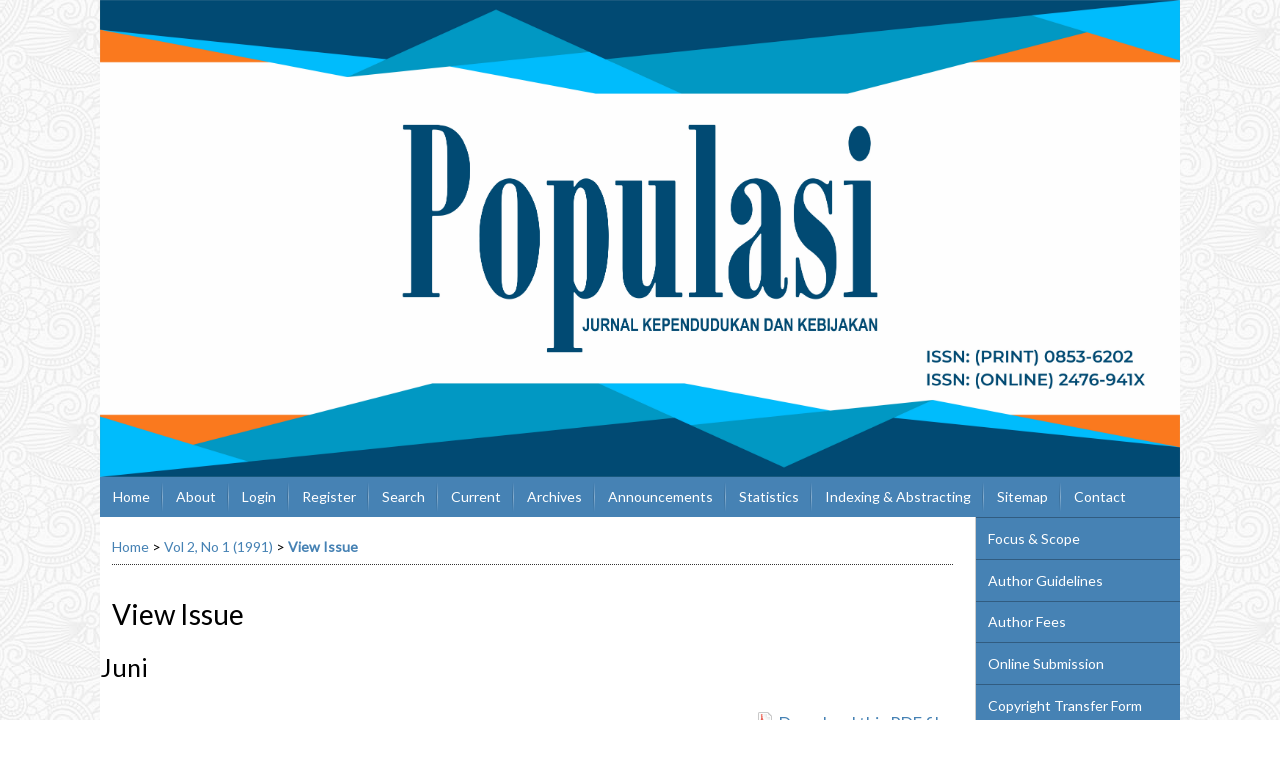

--- FILE ---
content_type: text/html; charset=utf-8
request_url: https://journal.ugm.ac.id/populasi/issue/viewIssue/1609/127
body_size: 5606
content:

<!DOCTYPE html PUBLIC "-//W3C//DTD XHTML 1.0 Transitional//EN"
	"http://www.w3.org/TR/xhtml1/DTD/xhtml1-transitional.dtd">
<html xmlns="http://www.w3.org/1999/xhtml" lang="en-US" xml:lang="en-US">
<head>
	<meta http-equiv="Content-Type" content="text/html; charset=utf-8" />
	<title>View Issue</title>
	<meta name="description" content="Populasi is a journal discussing population and policy issues. Populasi is published regularly twice a year in June and December. The Editorial Board receives manuscripts based onreseach, both on theoretical and empirical, related to population, policy, poverty, family planning, reproduction health, employment,enviroment and population, migration, crime, juvenile delinquency, and other issues related to the big theme in population and policy." />
	<meta name="keywords" content="population, policy, family planning, reproductive health, migration, poverty, employment" />
	<meta name="generator" content="Open Journal Systems 2.4.8.1" />
	<!-- Your other stuff  (you can have problems if you don't add minimum scale in the viewport) -->
    <meta name="viewport" content="width=device-width,minimum-scale=1">
	<!-- end code -->
	
		<link rel="stylesheet" href="https://journal.ugm.ac.id/lib/pkp/styles/pkp.css" type="text/css" />
	<link rel="stylesheet" href="https://journal.ugm.ac.id/lib/pkp/styles/common.css" type="text/css" />
	<link rel="stylesheet" href="https://journal.ugm.ac.id/styles/common.css" type="text/css" />
	<link rel="stylesheet" href="https://journal.ugm.ac.id/styles/compiled.css" type="text/css" />
<link rel="shortcut icon" href="https://ugm.ac.id/images/ugm_favicon.png" type="image/x-icon"/>

	<!-- Base Jquery -->
<!--	<script type="text/javascript" src="https://www.google.com/jsapi"></script>
		<script type="text/javascript">
	
			// Provide a local fallback if the CDN cannot be reached
			if (typeof google == 'undefined') {
				document.write(unescape("%3Cscript src='https://journal.ugm.ac.id/lib/pkp/js/lib/jquery/jquery.min.js' type='text/javascript'%3E%3C/script%3E"));
				document.write(unescape("%3Cscript src='https://journal.ugm.ac.id/lib/pkp/js/lib/jquery/plugins/jqueryUi.min.js' type='text/javascript'%3E%3C/script%3E"));
			} else {
				google.load("jquery", "1.4.4");
				google.load("jqueryui", "1.8.6");
			}
			
		</script>
	 -->

<script type="text/javascript" charset="UTF-8" src="https://ajax.googleapis.com/ajax/libs/jquery/1.4.4/jquery.min.js"></script>
<script type="text/javascript" charset="UTF-8" src="https://ajax.googleapis.com/ajax/libs/jqueryui/1.8.6/jquery-ui.min.js"></script>

	
	
	<link rel="stylesheet" href="https://journal.ugm.ac.id/styles/sidebar.css" type="text/css" />		<link rel="stylesheet" href="https://journal.ugm.ac.id/styles/rightSidebar.css" type="text/css" />	
			<link rel="stylesheet" href="https://journal.ugm.ac.id/plugins/themes/nusantara2columnsSteelBlue/nusantara2columnsSteelBlue.min.css" type="text/css" />
			<link rel="stylesheet" href="https://journal.ugm.ac.id/styles/pdfView.css" type="text/css" />
	
	<!-- Default global locale keys for JavaScript -->
	
<script type="text/javascript">
	jQuery.pkp = jQuery.pkp || { };
	jQuery.pkp.locale = { };
			
				jQuery.pkp.locale.form_dataHasChanged = 'The data on this form has changed. Continue anyway?';
	</script>
	<!-- Compiled scripts -->
			
<script type="text/javascript" src="https://journal.ugm.ac.id/lib/pkp/js/lib/jquery/plugins/jquery.tag-it.js"></script>
<script type="text/javascript" src="https://journal.ugm.ac.id/lib/pkp/js/lib/jquery/plugins/jquery.cookie.js"></script>

<script type="text/javascript" src="https://journal.ugm.ac.id/lib/pkp/js/functions/fontController.js"></script>
<script type="text/javascript" src="https://journal.ugm.ac.id/lib/pkp/js/functions/general.js"></script>
<script type="text/javascript" src="https://journal.ugm.ac.id/lib/pkp/js/functions/jqueryValidatorI18n.js"></script>

<script type="text/javascript" src="https://journal.ugm.ac.id/lib/pkp/js/classes/Helper.js"></script>
<script type="text/javascript" src="https://journal.ugm.ac.id/lib/pkp/js/classes/ObjectProxy.js"></script>
<script type="text/javascript" src="https://journal.ugm.ac.id/lib/pkp/js/classes/Handler.js"></script>
<script type="text/javascript" src="https://journal.ugm.ac.id/lib/pkp/js/classes/linkAction/LinkActionRequest.js"></script>
<script type="text/javascript" src="https://journal.ugm.ac.id/lib/pkp/js/classes/features/Feature.js"></script>

<script type="text/javascript" src="https://journal.ugm.ac.id/lib/pkp/js/controllers/SiteHandler.js"></script><!-- Included only for namespace definition -->
<script type="text/javascript" src="https://journal.ugm.ac.id/lib/pkp/js/controllers/UrlInDivHandler.js"></script>
<script type="text/javascript" src="https://journal.ugm.ac.id/lib/pkp/js/controllers/AutocompleteHandler.js"></script>
<script type="text/javascript" src="https://journal.ugm.ac.id/lib/pkp/js/controllers/ExtrasOnDemandHandler.js"></script>
<script type="text/javascript" src="https://journal.ugm.ac.id/lib/pkp/js/controllers/form/FormHandler.js"></script>
<script type="text/javascript" src="https://journal.ugm.ac.id/lib/pkp/js/controllers/form/AjaxFormHandler.js"></script>
<script type="text/javascript" src="https://journal.ugm.ac.id/lib/pkp/js/controllers/form/ClientFormHandler.js"></script>
<script type="text/javascript" src="https://journal.ugm.ac.id/lib/pkp/js/controllers/grid/GridHandler.js"></script>
<script type="text/javascript" src="https://journal.ugm.ac.id/lib/pkp/js/controllers/linkAction/LinkActionHandler.js"></script>

<script type="text/javascript" src="https://journal.ugm.ac.id/js/pages/search/SearchFormHandler.js"></script>
<script type="text/javascript" src="https://journal.ugm.ac.id/js/statistics/ReportGeneratorFormHandler.js"></script>
<script type="text/javascript" src="https://journal.ugm.ac.id/plugins/generic/lucene/js/LuceneAutocompleteHandler.js"></script>

<script type="text/javascript" src="https://journal.ugm.ac.id/lib/pkp/js/lib/jquery/plugins/jquery.pkp.js"></script>	
	<!-- Form validation -->
	<script type="text/javascript" src="https://journal.ugm.ac.id/lib/pkp/js/lib/jquery/plugins/validate/jquery.validate.js"></script>
	<!-- add code -->
	<script type="text/javascript" src="https://journal.ugm.ac.id/plugins/themes/nusantara2columnsSteelBlue/responsive-nav.min.js"></script>
	<!-- end code -->
	<script type="text/javascript">
		<!--
		// initialise plugins
		
		$(function(){
			jqueryValidatorI18n("https://journal.ugm.ac.id", "en_US"); // include the appropriate validation localization
			
			$(".tagit").live('click', function() {
				$(this).find('input').focus();
			});
		});
		// -->
		
	</script>

		
	<link rel="alternate" type="application/atom+xml" title="Populasi (atom+xml)" href="https://journal.ugm.ac.id/populasi/gateway/plugin/WebFeedGatewayPlugin/atom" />
	<link rel="alternate" type="application/rdf+xml" title="Populasi (rdf+xml)" href="https://journal.ugm.ac.id/populasi/gateway/plugin/WebFeedGatewayPlugin/rss" />
	<link rel="alternate" type="application/rss+xml" title="Populasi (rss+xml)" href="https://journal.ugm.ac.id/populasi/gateway/plugin/WebFeedGatewayPlugin/rss2" />
	<script type="text/javascript" src="https://journal.ugm.ac.id/plugins/themes/nusantara2columnsSteelBlue/imgs/global.min.js"></script>
	<script type="text/javascript" src="https://journal.ugm.ac.id/js/inlinePdf.js"></script>
	<script type="text/javascript" src="https://journal.ugm.ac.id/js/pdfobject.js"></script>



<!-- dipindah ke head karena untuk ownership verification -->

<!-- Global site tag (gtag.js) - Google Analytics -->
<script async src="https://www.googletagmanager.com/gtag/js?id=UA-165289732-1"></script>
<script>
  window.dataLayer = window.dataLayer || [];
  function gtag(){dataLayer.push(arguments);}
  gtag('js', new Date());

  gtag('config', 'UA-165289732-1');
</script>

<!-- Google tag (gtag.js) - GTAG 4 UGM-wide -->
<script async src="https://www.googletagmanager.com/gtag/js?id=G-L4JC39NX24"></script>
<script>
  window.dataLayer = window.dataLayer || [];
  function gtag(){dataLayer.push(arguments);}
  gtag('js', new Date());

  gtag('config', 'G-L4JC39NX24');
</script>
</head>
<body id="pkp-common-openJournalSystems">
<div id="container">

<div id="header">
<div id="headerTitle">
<h1>
	<img src="https://journal.ugm.ac.id/public/journals/69/pageHeaderTitleImage_en_US.jpg" width="11764" height="5200" alt="Page Header" />
</h1>
</div>
</div>

<div id="body">

	<div id="sidebar">
							<div id="rightSidebar">
					
<div class="block custom" id="customblock-Sidemenu">
        <ul class="sidemenu full">
<li><a href="/populasi/about/editorialPolicies#focusAndScope">Focus &amp; Scope</a></li>
<li><a href="https://drive.google.com/file/d/1NTSdIFWXRAkAPSTmxLQGG16nLf_m86s1/view?usp=sharing" target="_blank">Author Guidelines</a></li>
<li><a href="/populasi/about/submissions#authorFees">Author Fees</a></li>
<li><a href="/populasi/about/submissions#onlineSubmissions">Online Submission</a></li>
<li><a href="https://drive.google.com/open?id=1ZyZAw_1ujI2sv2X158qdCgA3XFEd7szp" target="_blank">Copyright Transfer Form</a></li>
<li><a href="/populasi/about/editorialPolicies#custom-0">Publication Ethics</a></li>
<li><a href="/populasi/about/editorialPolicies#custom-1">Screening For Plagiarism</a></li>
<li><a href="/populasi/about/editorialTeam">Editorial Board</a></li>
<li><a href="/populasi/about/displayMembership/386">Peer Reviewers</a></li>
<li><a href="http://statcounter.com/p11240948/summary/?account_id=5353970&amp;login_id=5&amp;code=b33d495fb959ee0663fd996b6dd45470&amp;guest_login=1">Visitor Statistics</a></li>
</ul>
</div>	
<div class="block custom" id="customblock-CitationAnalysis">
        <p><span class="blockTitle">Citation Analysis</span></p>
<ul>
<li><a href="/populasi/pages/view/scopus_citation_analysis" target="_self">SCOPUS</a></li>
<li><a href="https://scholar.google.co.id/citations?user=MrAYVE8AAAAJ&amp;hl=en" target="_self">Google Scholar</a></li>
</ul>
</div>	
<div class="block custom" id="customblock-Template">
        <p><span class="blockTitle">TEMPLATE</span></p>
<div class="indexers">
<p><a href="https://drive.google.com/file/d/1NTSdIFWXRAkAPSTmxLQGG16nLf_m86s1/view?usp=sharing" target="_blank"><strong><img src="/public/site/images/admin/journal-template.png" alt="MANUSCRIPT TEMPLATE" width="150" height="auto" /></strong></a></p>
</div>
</div>	
<div class="block custom" id="customblock-Tools">
        <p><span class="blockTitle">REFERENCE MANAGEMENT TOOLS</span></p>
<div class="indexers"><a href="https://www.mendeley.com/download-mendeley-desktop/" target="_self"><img src="/public/site/images/admin/mendeley.png" alt="Mendeley" width="150" height="auto" /></a><br /> <a href="https://www.grammarly.com/" target="_self"><img src="/public/site/images/admin/grammarly.png" alt="Grammarly" width="150" height="auto" /></a><br /> <a href="http://www.endnote.com/" target="_self"><img src="/public/site/images/admin/endnote.png" alt="EndNote" width="150" height="auto" /></a></div>
</div> <div class="block" id="notification">
	<span class="blockTitle">Notifications</span>
	<ul>
					<li><a href="https://journal.ugm.ac.id/populasi/notification">View</a></li>
			<li><a href="https://journal.ugm.ac.id/populasi/notification/subscribeMailList">Subscribe</a></li>
			</ul>
</div>
<div class="block" id="sidebarUser">
			<span class="blockTitle">User</span>
	
												<form method="post" action="https://journal.ugm.ac.id/populasi/login/signIn">
					<table>
						<tr>
							<td><label for="sidebar-username">Username
							<br/><input type="text" id="sidebar-username" name="username" value="" size="12" maxlength="32" class="textField" /></label></td>
						</tr>
						<tr>
							<td><label for="sidebar-password">Password
							<br/><input type="password" id="sidebar-password" name="password" value="" size="12" class="textField" /></label></td>
						</tr>
						<tr>
							<td colspan="2"><input type="checkbox" id="remember" name="remember" value="1" /> <label for="remember">Remember me</label></td>
						</tr>
						<tr>
							<td colspan="2"><input type="submit" value="Login" class="button" /></td>
						</tr>
					</table>
				</form>
						</div>

<div class="block" id="sidebarNavigation">
	<span class="blockTitle">Journal Content</span>

	<form id="simpleSearchForm" action="https://journal.ugm.ac.id/populasi/search/search">
		<table id="simpleSearchInput">
			<tr>
				<td>
													<label for="simpleQuery">Search <br />
					<input type="text" id="simpleQuery" name="simpleQuery" size="15" maxlength="255" value="" class="textField" /></label>
								</td>
			</tr>
			<tr>
				<td><label for="searchField">
				Search Scope
				<br />
				<select id="searchField" name="searchField" size="1" class="selectMenu">
					<option label="All" value="query">All</option>
<option label="Authors" value="authors">Authors</option>
<option label="Title" value="title">Title</option>
<option label="Abstract" value="abstract">Abstract</option>
<option label="Index terms" value="indexTerms">Index terms</option>
<option label="Full Text" value="galleyFullText">Full Text</option>

				</select></label>
				</td>
			</tr>
			<tr>
				<td><input type="submit" value="Search" class="button" /></td>
			</tr>
		</table>
	</form>

	<br />

		<span class="blockSubtitle">Browse</span>
	<ul>
		<li><a href="https://journal.ugm.ac.id/populasi/issue/archive">By Issue</a></li>
		<li><a href="https://journal.ugm.ac.id/populasi/search/authors">By Author</a></li>
		<li><a href="https://journal.ugm.ac.id/populasi/search/titles">By Title</a></li>
		
					<li><a href="https://journal.ugm.ac.id/index">Other Journals</a></li>
						</ul>
	</div>
	
<div class="block custom" id="customblock-ISSN">
        <p><span class="blockTitle">ISSN</span> <br /> <strong>ISSN (PRINT) BARCODE</strong></p>
<div class="indexers"><a href="http://u.lipi.go.id/1180433522"><strong><img src="/public/site/images/igihadisa/11804335222.png" alt="P-ISSN" width="124" height="84" /></strong></a></div>
<p style="text-align: left;"><br /> <strong>ISSN (ONLINE) BARCODE</strong></p>
<div class="indexers"><a href="http://u.lipi.go.id/1444978731" target="_self"><img src="/public/site/images/igihadisa/14449787312.png" alt="E-ISSN" width="124" height="84" /></a></div>
</div><div class="block" id="sidebarKeywordCloud">
	<span class="blockTitle">Keywords</span>
			<a href="https://journal.ugm.ac.id/populasi/search?subject=Covid-19%20pandemic"><span style="font-size: 88%;">Covid-19 pandemic</span></a>
			<a href="https://journal.ugm.ac.id/populasi/search?subject=Indonesia"><span style="font-size: 113%;">Indonesia</span></a>
			<a href="https://journal.ugm.ac.id/populasi/search?subject=anthropological%20approach"><span style="font-size: 88%;">anthropological approach</span></a>
			<a href="https://journal.ugm.ac.id/populasi/search?subject=binary%20logistic%20regression"><span style="font-size: 88%;">binary logistic regression</span></a>
			<a href="https://journal.ugm.ac.id/populasi/search?subject=cadets"><span style="font-size: 88%;">cadets</span></a>
			<a href="https://journal.ugm.ac.id/populasi/search?subject=covid-19"><span style="font-size: 100%;">covid-19</span></a>
			<a href="https://journal.ugm.ac.id/populasi/search?subject=demography"><span style="font-size: 100%;">demography</span></a>
			<a href="https://journal.ugm.ac.id/populasi/search?subject=education"><span style="font-size: 100%;">education</span></a>
			<a href="https://journal.ugm.ac.id/populasi/search?subject=fertilitas"><span style="font-size: 100%;">fertilitas</span></a>
			<a href="https://journal.ugm.ac.id/populasi/search?subject=fertility"><span style="font-size: 150%;">fertility</span></a>
			<a href="https://journal.ugm.ac.id/populasi/search?subject=human%20resources"><span style="font-size: 100%;">human resources</span></a>
			<a href="https://journal.ugm.ac.id/populasi/search?subject=income"><span style="font-size: 88%;">income</span></a>
			<a href="https://journal.ugm.ac.id/populasi/search?subject=international%20migration"><span style="font-size: 113%;">international migration</span></a>
			<a href="https://journal.ugm.ac.id/populasi/search?subject=ketenagakerjaan%2C%20gender%2C%20partisipasi%20perempuan%2C%20upah%2C%20jawa-bali%2C%201980-2003"><span style="font-size: 100%;">ketenagakerjaan, gender, partisipasi perempuan, upah, jawa-bali, 1980-2003</span></a>
			<a href="https://journal.ugm.ac.id/populasi/search?subject=migrant%20workers"><span style="font-size: 88%;">migrant workers</span></a>
			<a href="https://journal.ugm.ac.id/populasi/search?subject=migration"><span style="font-size: 163%;">migration</span></a>
			<a href="https://journal.ugm.ac.id/populasi/search?subject=population"><span style="font-size: 100%;">population</span></a>
			<a href="https://journal.ugm.ac.id/populasi/search?subject=poverty"><span style="font-size: 113%;">poverty</span></a>
			<a href="https://journal.ugm.ac.id/populasi/search?subject=reproductive%20health"><span style="font-size: 88%;">reproductive health</span></a>
			<a href="https://journal.ugm.ac.id/populasi/search?subject=stunting"><span style="font-size: 100%;">stunting</span></a>
			<a href="https://journal.ugm.ac.id/populasi/search?subject=women"><span style="font-size: 88%;">women</span></a>
	</div>
			</div>
			</div>

<div id="main">
<div id="navbar">
	<ul class="menu">
		<li id="home"><a href="https://journal.ugm.ac.id/populasi/index">Home</a></li>
		<li id="about"><a href="https://journal.ugm.ac.id/populasi/about">About</a></li>

					<li id="login"><a href="https://journal.ugm.ac.id/populasi/login">Login</a></li>
							<li id="register"><a href="https://journal.ugm.ac.id/populasi/user/register">Register</a></li>
												<li id="search"><a href="https://journal.ugm.ac.id/populasi/search">Search</a></li>
		
					<li id="current"><a href="https://journal.ugm.ac.id/populasi/issue/current">Current</a></li>
			<li id="archives"><a href="https://journal.ugm.ac.id/populasi/issue/archive">Archives</a></li>
		
					<li id="announcements"><a href="https://journal.ugm.ac.id/populasi/announcement">Announcements</a></li>
				<li><a href="https://journal.ugm.ac.id/populasi/statistics" target="_parent">Statistics</a></li>

									<li class="navItem" id="navItem-0"><a href="/populasi/pages/view/indexing">Indexing &amp; Abstracting</a></li>
												<li class="navItem" id="navItem-1"><a href="/populasi/about/siteMap">Sitemap</a></li>
												<li class="navItem" id="navItem-2"><a href="/populasi/about/contact">Contact</a></li>
						</ul>
</div>
<div id="breadcrumb">
	<a href="https://journal.ugm.ac.id/populasi/index">Home</a> &gt;
			<a href="https://journal.ugm.ac.id/populasi/issue/view/1609" class="hierarchyLink">Vol 2, No 1 (1991)</a> &gt;
			<a href="https://journal.ugm.ac.id/populasi/issue/viewIssue/1609/127" class="current">View Issue</a></div>

<h2>View Issue</h2>

	<h3>Juni</h3>

<div id="content">


<div id="pdfDownloadLinkContainer">
	<a class="action pdf" id="pdfDownloadLink" target="_parent" href="https://journal.ugm.ac.id/populasi/issue/download/1609/127">Download this PDF file</a>
</div>



<div id="pdfCanvasContainer">
	<iframe src="https://journal.ugm.ac.id/plugins/generic/pdfJsViewer/pdf.js/web/viewer.html?file=https%3A%2F%2Fjournal.ugm.ac.id%2Fpopulasi%2Fissue%2FviewFile%2F1609%2F127" width="100%" height="100%" style="min-height: 500px;" allowfullscreen webkitallowfullscreen></iframe> 
</div>

	<br /><br />
	<div id="pageFooter"><hr />Copyright of <strong>Jurnal Populasi</strong> ISSN <a href="http://u.lipi.go.id/1180433522" target="_blank">0853-6202 (PRINT)</a>, ISSN: <a href="http://u.lipi.go.id/1444978731">2476-941X (ONLINE)</a>.<p><br /> <a href="http://creativecommons.org/licenses/by-sa/4.0/" rel="license"><img style="border-width: 0;" src="https://i.creativecommons.org/l/by-sa/4.0/88x31.png" alt="Creative Commons License" /></a><br />This work is licensed under a <a href="http://creativecommons.org/licenses/by-sa/4.0/" rel="license">Creative Commons Attribution-ShareAlike 4.0 International License</a>.</p><p> </p><h4>Populasi Indexed by:</h4><div class="indexers"><a title="Google Scholar" href="https://scholar.google.com/citations?hl=en&amp;user=MrAYVE8AAAAJ&amp;view_op=list_works" target="_blank"><img src="/public/site/images/admin/index/googlescholar.png" alt="" width="113" height="auto" /></a><a href="https://doaj.org/toc/2476-941X"><img src="/public/site/images/admin/index/doaj.png" alt="" width="113" height="auto" /></a><a href="https://sinta.kemdikbud.go.id/journals/profile/108"><img src="/public/site/images/admin/index/sinta.png" alt="" width="113" height="auto" /></a><a title="Indonesia One Search" href="http://www.onesearch.id/Search/Results?filter[]=repoId:IOS3965" target="_blank"><img src="/public/site/images/admin/index/onesearch.png" alt="" width="113" height="auto" /></a> <a href="https://garuda.kemdikbud.go.id/journal/view/7994" target="_blank"><img src="/public/site/images/admin/index/garuda_scholar_logo.png" alt="" width="113" height="auto" /></a> <a title="WorldCat" href="https://www.worldcat.org/title/populasi/oclc/23724248&amp;referer=brief_results" target="_blank"><img src="/public/site/images/admin/index/worldcat.png" alt="" width="113" height="auto" /></a> <a title="ROAD" href="http://road.issn.org/issn/2476-941X-populasi#.WLdzhxhh3q0" target="_blank"><img src="/public/site/images/admin/index/road.png" alt="ROAD" width="113" height="auto" /></a>  <a title="Academic Resource Index (ReasearchBib)" href="http://journalseeker.researchbib.com/view/issn/0853-0262" target="_blank"><img src="/public/site/images/admin/index/researchbib.png" alt="" width="113" height="auto" /></a></div><p><a title="web analytics" href="http://statcounter.com/" target="_blank"><img style="border: none;" src="https://c.statcounter.com/11240948/0/70efeaf6/0/" alt="web
analytics" /></a> <a href="http://statcounter.com/p11240948/?guest=1">View My Stats</a></p></div>
</div><!-- content -->
</div><!-- main -->
</div><!-- body -->



</div><!-- container -->
</body>
</html>